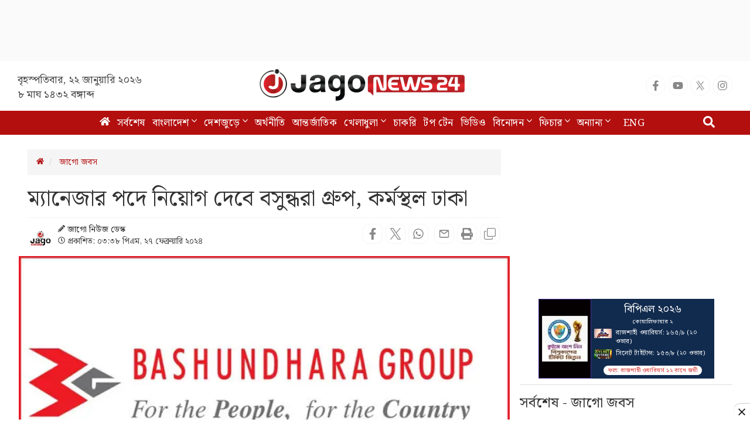

--- FILE ---
content_type: text/html; charset=utf-8
request_url: https://www.google.com/recaptcha/api2/aframe
body_size: 152
content:
<!DOCTYPE HTML><html><head><meta http-equiv="content-type" content="text/html; charset=UTF-8"></head><body><script nonce="gO3DcwfF9M5Ah08bbnCzFw">/** Anti-fraud and anti-abuse applications only. See google.com/recaptcha */ try{var clients={'sodar':'https://pagead2.googlesyndication.com/pagead/sodar?'};window.addEventListener("message",function(a){try{if(a.source===window.parent){var b=JSON.parse(a.data);var c=clients[b['id']];if(c){var d=document.createElement('img');d.src=c+b['params']+'&rc='+(localStorage.getItem("rc::a")?sessionStorage.getItem("rc::b"):"");window.document.body.appendChild(d);sessionStorage.setItem("rc::e",parseInt(sessionStorage.getItem("rc::e")||0)+1);localStorage.setItem("rc::h",'1769095864521');}}}catch(b){}});window.parent.postMessage("_grecaptcha_ready", "*");}catch(b){}</script></body></html>

--- FILE ---
content_type: application/javascript; charset=utf-8
request_url: https://fundingchoicesmessages.google.com/f/AGSKWxWlrvHiyvhmOsvoWeIWsundeCn7PvHwA2gDolVn8PAOjNXSfvRp2ovQAwIWwtvvFiTD20BtGACEUwVD-4PiPhZ21xUDm7jBAIsdEwr9ErX4ZIOW7FuTWSefFqJ2v_bne4Sfp7DjrYgFk_dazjhYvQsuBDmpbTE0Qy48PmccrK9n2OlrUY2_h241PsfK/_.org/pops.js/advert1.&admeld__468_60./ad?data=
body_size: -1289
content:
window['5aa0ffc8-d1a0-4f02-a5ea-c59ed9026594'] = true;